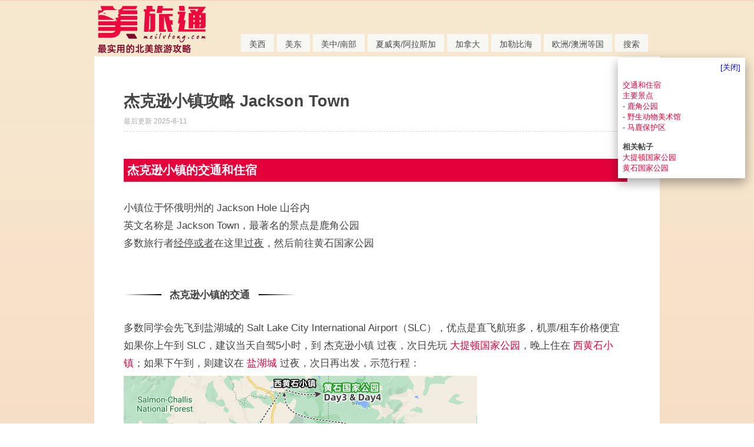

--- FILE ---
content_type: text/html; charset=gb2312
request_url: https://www.meilvtong.com/viewthread.php?tid=422
body_size: 10149
content:
<!DOCTYPE html>
<html>
<head>
<link rel="shortcut icon" href="https://img.meilvtong.com/favicon.ico" type="image/x-icon">  
<meta name="viewport" content="width=device-width" />
<meta http-equiv="Content-Type" content="text/html; charset=gbk" />
<title>杰克逊小镇攻略 Jackson Town</title>
<style>
.mo{display:none;}#mMenu{display:none;}
*{word-wrap:break-word}html,body{border:0 !important}body{text-align:center}body,td,input,textarea,select,button{color:#444;font:12px/1.6em Helvetica Neue,Helvetica,PingFang SC,Hiragino Sans GB,Microsoft YaHei,Noto Sans CJK SC,WenQuanYi Micro Hei,Arial,sans-serif}input,select,button{vertical-align:middle}body,ul,li,dl,dd,p,h1,h2,h3,h4,h5,h6,form,fieldset{margin:0;padding:0}h1,h2,h3,h4,h5,h6{font-size:1em}ul li{list-style:none}a{text-decoration:none;color:#444}a:hover{text-decoration:underline}a img{border:none}em,cite,strong,th{text-align:left;font-style:normal}table{empty-cells:show;border-collapse:collapse}#ajaxwaitid{display:none;position:absolute;z-index:100;top:0;right:0;width:100px;height:1.6em;background:#D00;line-height:1.6em;color:#FFF;overflow:hidden}.s_clear:after{content:".";display:block;height:0;clear:both;visibility:hidden}.s_clear{zoom:1}.wrap{text-align:left;margin:0 auto}#wrap{padding-bottom:10px;min-height:450px;border:0 solid;background-color:#FFF;clear:both}.wrap,#nav{width:960px}#header{margin-bottom:0;min-width:960px;width:100%;border-bottom:0 solid}#header .wrap{position:relative;padding:0;height:88px}#header h2{float:left}.promptmenu{margin-left:-27px;padding-top:10px;width:250px;text-align:left;opacity:0.98}#menu{position:absolute;bottom:0;_bottom:-2px;right:20px;height:30px}#menu li{display:inline;float:left;margin-left:5px;height:30px;background-color:#F8F8F5;opacity:0.95;filter:alpha(opacity=95)}#menu a{float:left;padding:0 14px;border-width:1px 1px 0;color:;text-decoration:none;overflow:hidden;border:none;height:30px;no-repeat 100% -40px !important;line-height:35px}#menu li.current a{height:26px;border-color:;color:}.mainbox table{width:100%}.popupmenu_popup{overflow:hidden;padding:10px;text-align:left;border:1px solid #D2DACE;background:#FEFDFA}.headermenu_popup{width:100px}#ad_headerbanner{float:right;margin-top:25px}#wrap,.ad_text{border-bottom:1px solid #E8ECE6}.threadfix{padding-bottom:0!important;min-height:300px !important}.viewthread table,#pmprompt table,#forumlinks,#pmlist,#specialpost,#newpost,#editpost{table-layout:fixed}.viewthread td.postcontent,.viewthread td.postauthor{vertical-align:top;padding:0 10px;border:none;overflow:hidden}.viewthread td.postcontent{padding:0 5px}.posterinfo,.postmessage,.postact{max-width:}#threadstamp{position:absolute;margin-top:-70px;margin-left:170px}.postmessage{clear:left}.postmessage *{line-height:normal}.postmessage h1,.postmessage h2{margin:8px 0;font-size:1.17em}#threadtitle{margin-bottom:8px;border-bottom:1px dashed #D2DACE}.defaultpost{padding-bottom:1em}.t_msgfont,.t_msgfont td{font-size:17px;line-height:30px}.t_msgfont a{color:#e3003b}.t_msgfont *,.t_bigfont .t_msgfont *{line-height:normal}.t_msgfont img{margin-top:6px}.t_attach,.t_attach_img{border:1px solid #D2DACE;background:#FFF;font-size:12px;padding:5px}.t_attach{width:130px}

.viewthread td.postcontent{padding:50px}.viewthread td.postbottom{padding:0px 8px}.lin_avatar{border-radius:6px;-webkit-border-radius:6px;-moz-border-radius:6px}#divLinIndex{background-color:white;padding:8px;width:200px;right:15px;top:98px;border:0px;z-index:99999;overflow:auto;max-height:580px;position:fixed;font-size:10pt}.attachWidth{max-width:800px}.b-lazy{max-width:800px}

.divSep{font-weight:bold;font-size:13pt;display:flex;align-items:center}.divSep::before,.divSep::after{content:"";display:block;height:0.09em;min-width:5vw}.divSep::before{background:linear-gradient(to left,black,#fff);margin-right:2vh}.divSep::after{background:linear-gradient(to right,black,#fff);margin-left:2vh}

@media screen and (max-width:430px) {
.pc{display:none;}.mo{display:block;}#mMenu{display:block;width: 95%;position: fixed;bottom: 0;background-color: white;border-top: 2px solid #e3003b;padding:5px;}
.viewthread td.postcontent{padding:10px}.viewthread td.postbottom{padding:0px 10px}.defaultpost{padding-bottom:0px}.smile{width:20px}.signatures{border-top:1px dashed;background:none;padding:0px;color:lightgray}.t_msgfont,.t_msgfont td{font-size:17px}.lin_avatar{float:left;margin-top:4px;border-radius:16px;-webkit-border-radius:16px;-moz-border-radius:16px;width:30px}#header{min-width:200px}.wrap,#nav{width:100%}.forumcontrol .modaction{width:0px}.forumcontrol td{padding:0px}.attachWidth{width:100%;height:auto;}.b-lazy{max-width:100%;height:auto;}.linBtn{padding:3px 6px;display:block;text-align:center;width:60px;float:left}.attachimg{max-width:100%;height:auto;}.postactions{border-top:0px}.fastreply,.editpost{background:none}.postact em a{padding:5px 10px 5px 5px}.t_msgfontfix{padding:5px}#divLinIndex{display:none;}
}
</style>
<script type="text/javascript">var STYLEID = '12', IMGDIR = 'images/default', VERHASH = '114', charset = 'gbk', discuz_uid = 0, cookiedomain = '', cookiepath = '/', attackevasive = '0', disallowfloat = 'login|register|sendpm|newthread|reply|viewratings|viewwarning|viewthreadmod|viewvote|tradeorder|activity|debate|nav|usergroups|task', creditnotice = ',', gid = parseInt('1'), fid = parseInt('2'), tid = parseInt('422')</script>


</head>

<body id="viewthread" onkeydown="if(event.keyCode==27) return false;">
<div id="append_parent"></div><div id="ajaxwaitid"></div>
<div id="header">
<div class="mo" style="height:60px;">
<div style="width:97%;z-index:50;top:0;left:0;background-color:white;padding:5px;text-align:left;border-bottom:2px solid #e3003b;margin-bottom:5px;">		
<a href="https://www.meilvtong.com"><img border="0" src="https://img.meilvtong.com/dataHouse2/US/us_share/logoM1.png"></a>
<style>
.aHead{margin-top:10px;float:right;font-size:10pt;padding:2px 5px 2px 5px;background-color:#e3003b;color:white;border-radius:3px;}
</style>
<a class="aHead" style="margin-right:3px;" href="./guideOM.php">其他</a>
<a class="aHead" style="margin-right:3px;" href="./guideC.php">加拿大</a>
<a class="aHead" style="margin-right:3px;" href="./guide.php">美国本土</a>
</div>
</div>
<div class="pc">
<div class="wrap s_clear">
<h2><a href="index.php" title="美旅通 - 美国旅游攻略"><img src="https://img.meilvtong.com/dataHouse2/US/us_share/logo3.png"/></a></h2>

<div id="ad_headerbanner"></div>
<div id="menu">
<ul>
<li style="font-size:14px"><a href="/getGList.php?tid=2001">美西</a></li>
<li style="font-size:14px"><a href="/getGList.php?tid=2003">美东</a></li>
<li style="font-size:14px"><a href="/getGList.php?tid=7008">美中/南部</a></li>
<li style="font-size:14px"><a href="/guideA.php">夏威夷/阿拉斯加</a></li>
<li style="font-size:14px"><a href="/guideC.php">加拿大</a></li>
<li style="font-size:14px"><a href="/guideO.php">加勒比海</a></li>
<li style="font-size:14px"><a href="/getGList.php?tid=9007">欧洲/澳洲等国</a></li>
<li style="font-size:14px"><a target="_blank" href="https://cse.google.com/cse?cx=a1cdbb053d33a4a80">搜索</a></li>
</ul>
<script type="text/javascript">
var currentMenu = $('mn_') ? $('mn_') : $('mn_index');
currentMenu.parentNode.className = 'current';
</script>
</div>
</div>
<div id="myprompt_menu" style="display:none" class="promptmenu">
<div class="promptcontent">
<ul class="s_clear"><li style="display:none"><a id="prompt_pm" href="pm.php?filter=newpm" target="_blank">私人消息 (0)</a></li><li style="display:none"><a id="prompt_announcepm" href="pm.php?filter=announcepm" target="_blank">公共消息 (0)</a></li><li style="display:none"><a id="prompt_systempm" href="notice.php?filter=systempm" target="_blank">系统消息 (0)</a></li><li style="display:none"><a id="prompt_friend" href="notice.php?filter=friend" target="_blank">好友消息 (0)</a></li><li style="display:none"><a id="prompt_threads" href="notice.php?filter=threads" target="_blank">帖子消息 (0)</a></li></ul>
</div>
</div>
    </div>	



</div>





<script type="text/javascript">zoomstatus = parseInt(0);var imagemaxwidth = '600';var aimgcount = new Array();</script>


<div id="ad_text"></div>


<div id="wrap" class="wrap s_clear threadfix">






<div id="postlist" class="mainbox viewthread"><div id="post_1565"><table id="pid1565" summary="pid1565" cellspacing="0" cellpadding="0">
<tr>



<td class="postcontent">

<div id="threadstamp"></div>
<div class="defaultpost">
<div id="ad_thread2_0"></div><div id="ad_thread3_0"></div><div id="ad_thread4_0"></div>
<div class="postmessage firstpost">
<div id="threadtitle" style="padding-bottom:8px;">
<h1 style="font-size:20pt">杰克逊小镇攻略 Jackson Town</h1>
<p> <em style="color:#aaaaaa">最后更新 2025-8-11</em>
</div>


<div class="t_msgfontfix">
<table cellspacing="0" cellpadding="0"><tr><td class="t_msgfont" id="postmessage_1565"><a name="head"></a><br />
<h2 style="background-color:#e3003b;color:white;width:98%;padding:6px;margin-bottom:0px;font-weight:bold;">杰克逊小镇的交通和住宿</h2><br />
小镇位于怀俄明州的 Jackson Hole 山谷内<br />
英文名称是 Jackson Town，最著名的景点是鹿角公园 <br />
多数旅行者<u>经停或者</u>在这里<u>过夜</u>，然后前往黄石国家公园<br />
<br />
<br />
<div class='divSep'>杰克逊小镇的交通 </div><br />
多数同学会先飞到盐湖城的 Salt Lake City International Airport（SLC），优点是直飞航班多，机票/租车价格便宜<br />
如果你上午到 SLC，建议当天自驾5小时，到 杰克逊小镇 过夜，次日先玩 <a href="https://www.meilvtong.com/viewthread.php?tid=50" target="_blank">大提顿国家公园</a>，晚上住在 <a href="https://www.booking.com/city/us/west-yellowstone.zh-cn.html?aid=2275940&amp;label=jacksonTown" target="_blank">西黄石小镇</a>；如果下午到，则建议在 <a href="https://www.meilvtong.com/viewthread.php?tid=12" target="_blank">盐湖城</a> 过夜，次日再出发，示范行程：<br />


    <img width="600" height="444" class="b-lazy" src="[data-uri]" data-src="https://img.meilvtong.com/dataHouse2/US//month_2_2205/220512091733500efb4baa8cfc.png" />

<br />
<br />
也可以直接飞到 Jackson Hole Airport（JAC）<br />
优点是距离近，但航班相对少，机票/租车价格相对贵；如果你上午飞到 JAC，那建议下午游玩 <a href="https://www.meilvtong.com/viewthread.php?tid=50" target="_blank">大提顿公园</a>，晚上在 <a href="https://www.booking.com/city/us/west-yellowstone.zh-cn.html?aid=2275940&amp;label=jacksonTown" target="_blank">西黄石小镇</a> 过夜；如果下午到，那建议在 杰克逊小镇 过夜，次日再出发（<font color="DimGray">正好看日出</font>），示范行程：<br />


    <img width="600" height="187" class="b-lazy" src="[data-uri]" data-src="https://img.meilvtong.com/dataHouse2/US//month_2_2205/2205120918e64eaadeb70bc9c5.png" />

<br />
<br />
<br />
<div class='divSep'>杰克逊小镇的推荐住宿 </div><br />
<a href="https://www.booking.com/hotel/us/elk-country-inn-jackson-hole.zh-cn.html?aid=2275940&amp;label=jacksonTown" target="_blank">Elk Country Inn</a> <font color="Orange"> ★★★</font> 8.4分 281条评价+<br />
<a href="https://www.booking.com/hotel/us/elk-country-inn-jackson-hole.zh-cn.html?aid=2275940&amp;label=jacksonTown" target="_blank">

    <img width="600" height="230" class="b-lazy" src="[data-uri]" data-src="https://img.meilvtong.com/dataHouse2/US//month_2_2308/2308261628a91f99ae5d7807f4.jpg" />

</a><br />
<br />
<a href="https://www.booking.com/hotel/us/the-rockwell-inn.zh-cn.html?aid=2275940&amp;label=jacksonTown" target="_blank">The Rockwell Inn</a> <font color="Orange"> ★★★</font> 8.9分 1004条评价+<br />
<a href="https://www.booking.com/hotel/us/lexington-at-jackson-hole.zh-cn.html?aid=2275940&amp;label=jacksonTown" target="_blank">

    <img width="600" height="230" class="b-lazy" src="[data-uri]" data-src="https://img.meilvtong.com/dataHouse2/US//month_2_2308/23082616285ba72651230ed560.jpg" />

</a><br />
<br />
<a href="https://www.booking.com/hotel/us/elk-refuge-inn.zh-cn.html?aid=2275940&amp;label=jacksonTown" target="_blank">Elk Refuge Inn</a> <font color="Orange"> ★★</font> 8.8分 503条评价+<br />
<a href="https://www.booking.com/hotel/us/elk-refuge-inn.html?aid=2275940&amp;label=jacksonTown" target="_blank">

    <img width="600" height="227" class="b-lazy" src="[data-uri]" data-src="https://img.meilvtong.com/dataHouse2/US//month_2_2408/24080910577e6f12ee61d078ce.jpg" />

</a><br />
<br />
<br />
<br />
<div class='divSep'>杰克逊小镇的美食 </div><br />
 &#8227; 小镇上 中/日/韩/泰 餐厅都有，很适合在去 <a href="https://www.meilvtong.com/viewthread.php?tid=10" target="_blank">黄石公园</a> 前犒劳自己的中国胃<br />
 &#8227; 喜欢野味的同学，可以去 <a href="https://www.yelp.com/biz/gun-barrel-steak-and-game-house-jackson-2" target="_blank">Gun Barrel Steak and Game House</a> 品尝 Bison（野牛），Buffalo（水牛），Elk（加拿大马鹿）或 Venison（鹿肉）<br />


    <img width="600" height="227" class="b-lazy" src="[data-uri]" data-src="https://img.meilvtong.com/dataHouse2/US//month_2_2408/2408090950785ec95454da3a29.jpg" />

<br />
<font color="DimGray"><font size="2">图片选自 yelp.com</font></font><br />
<br />
<br />
<br />
<a name="att"></a><br />
<h2 style="background-color:#e3003b;color:white;width:98%;padding:6px;margin-bottom:0px;font-weight:bold;">杰克逊小镇的景点</h2><br />
<strong>地图</strong>：<br />


    <img width="600" height="425" class="b-lazy" src="[data-uri]" data-src="https://img.meilvtong.com/dataHouse2/US//month_2_2310/2310020905344ba77e52a99bb1.png" />

<br />
<br />
<a name="a1"></a><br />
<strong><font size="4">鹿角公园 Jackson Town Square</font></strong><br />
<br />
本身只是一小片街心绿地，但四个大门均由鹿角构成，很受游客欢迎<br />
每个大门约使用2000只鹿角，是当地童子军在 Elk Refuge 里拾来的（<font color="DimGray">鹿角会在打斗脱落</font>）<br />
鹿角会腐烂，每30-40年需要更新一次，现在的大门是2000年后重建的<br />
鹿角公园附近是一些欧式风格的小店，适合买纪念品<br />
<br />
<strong>门票</strong>：免费<br />
<strong>地址</strong>：<a href="https://goo.gl/maps/5DebghKMZFKEJ7mw8" target="_blank">10 E Broadway Ave, Jackson, WY 83001</a><br />


    <img width="600" height="407" class="b-lazy" src="[data-uri]" data-src="https://img.meilvtong.com/dataHouse2/US//month_2_2308/2308261432dffe8d71fa389501.jpg" />

<br />
<br />
<strong>推荐视频</strong>：<a href="https://www.bilibili.com/video/BV12Xp9e2Evx/" target="_blank">开了500公里去杰克逊小镇散步 Jackson Hole, WY</a><br />
<a href="https://www.bilibili.com/video/BV12Xp9e2Evx/" target="_blank">

    <img width="600" height="337" class="b-lazy" src="[data-uri]" data-src="https://img.meilvtong.com/dataHouse2/US//month_2_2508/2508111436af7121e1e24f8b69.jpg" />

</a><br />
<a href="https://www.bilibili.com/video/BV12Xp9e2Evx/" target="_blank">

    <img width="600" height="228" class="b-lazy" src="[data-uri]" data-src="https://img.meilvtong.com/dataHouse2/US//month_2_2508/2508111436c2a63bb7786cbdc3.jpg" />

</a><br />
<br />
<strong>摄影作品</strong>：<br />


    <img width="600" height="351" class="b-lazy" src="[data-uri]" data-src="https://img.meilvtong.com/dataHouse2/US//month_2_2106/2106101748faa22f2b0a310a54.jpg" />

<br />
<font size="2">by <a href="https://unsplash.com/@makenziecooper" target="_blank">makenzie cooper</a></font><br />
 <br />
<br />
<a name="a2"></a><br />
<strong><font size="4">美术馆 National Museum of Wildlife Art </font></strong> <br />
<br />
展馆则建造于1994年，有14个展厅，收藏品数量超过5000件<br />
展品多是野生动物主题的绘画和雕塑，也有少量标本，适合亲子游<br />
<br />
<strong>开放时间</strong>：5月1日-10月31日 每天 10am - 5pm，11月1日-4月30日 周二到周日 10am - 5pm<br />
<strong>门票</strong>：成人18美金，儿童10美金<br />
<strong>官网</strong>：<a href="https://www.wildlifeart.org" target="_blank">请看这里</a><br />
<strong>地址</strong>：<a href="https://goo.gl/maps/zqR5VtFsDG1WNGKw8" target="_blank">2820 Rungius Rd, Jackson</a><br />
<strong>推荐视频</strong>：<a href="https://www.youtube.com/watch?v=9a_VW2sdpj0" target="_blank">National Museum of Wildlife Art Visit</a><br />
<a href="https://www.youtube.com/watch?v=9a_VW2sdpj0" target="_blank">

    <img width="600" height="296" class="b-lazy" src="[data-uri]" data-src="https://img.meilvtong.com/dataHouse2/US//month_2_2508/25081113482b86e17bcfdb42f5.jpg" />

</a><br />
<a href="https://www.youtube.com/watch?v=9a_VW2sdpj0" target="_blank">

    <img width="600" height="228" class="b-lazy" src="[data-uri]" data-src="https://img.meilvtong.com/dataHouse2/US//month_2_2508/25081113482d1fd1d2758e5433.jpg" />

</a><br />
<br />
<strong>推荐小红书笔记</strong>：<a href="https://www.xiaohongshu.com/discovery/item/653dfd22000000001e029e4e?source=webshare&amp;xhsshare=pc_web&amp;xsec_token=ABDB-AllgrHYvzqpb1X13jgTYiBebbqoU9y0oDlUJQ8AE=&amp;xsec_source=pc_share" target="_blank">怀俄明州—前往杰克逊小镇路上的宝藏艺术馆</a><br />
<a href="https://www.xiaohongshu.com/discovery/item/653dfd22000000001e029e4e?source=webshare&amp;xhsshare=pc_web&amp;xsec_token=ABDB-AllgrHYvzqpb1X13jgTYiBebbqoU9y0oDlUJQ8AE=&amp;xsec_source=pc_share" target="_blank">

    <img width="600" height="378" class="b-lazy" src="[data-uri]" data-src="https://img.meilvtong.com/dataHouse2/US//month_2_2508/25081113489f8c5b93e7dfa650.jpg" />

</a><br />
<br />
<br />
<a name="a3"></a><br />
<strong><font size="4">加拿大马鹿保护区 National Elk Refuge</font></strong><br />
<br />
<u>12月中到4月初</u>，驾车进入 Refuge Road，可能会看到5000头以上的 加拿大马鹿（<font color="DimGray">elk</font>）<br />
<br />
<strong>注意</strong>：<u>夏天一只加拿大马鹿都没有</u>，它们会跑到人烟稀少，纬度更高的地方玩耍，冬季才回来<br />
<strong>开放时间</strong>：日出到日落<br />
<strong>门票</strong>：免费，但可以花40美金<a href="https://www.nersleighrides.com/" target="_blank">坐马拉雪橇</a>，从更近的距离观赏加拿大马鹿，或者参加 <a href="https://www.viator.com/tours/Jackson/Grand-Teton-and-National-Elk-Refuge-Winter-Day-Trip/d51006-6029WINTER?pid=P00064691&amp;mcid=42383&amp;medium=link" target="_blank">National Elk Refuge + 大提顿公园一日游</a> 看更多种类的动物<br />
<strong>官网</strong>：<a href="https://www.nersleighrides.com/" target="_blank">请看这里</a><br />
<strong>地址</strong>：<a href="https://goo.gl/maps/qKbm33ha9kVx2A9t6" target="_blank">National Elk Refuge 675 E Broadway Ave, Jackson</a><br />
<strong>推荐视频/公路观看</strong>：<a href="https://www.youtube.com/watch?v=BNFg2Nd8c9U" target="_blank">Elk Hunters In The National Elk Refuge</a><br />
<a href="https://www.youtube.com/watch?v=BNFg2Nd8c9U" target="_blank">

    <img width="600" height="315" class="b-lazy" src="[data-uri]" data-src="https://img.meilvtong.com/dataHouse2/US//month_2_2308/2308251229302e86c2ce82b737.jpg" />

</a><br />
<br />
<strong>推荐视频/坐马拉雪橇</strong>：<a href="https://www.youtube.com/watch?v=n4qhXNDwu0g" target="_blank">Sleigh Ride At The National Elk Refuge Jackson Hole Wyoming</a><br />
<a href="https://www.youtube.com/watch?v=n4qhXNDwu0g" target="_blank">

    <img width="600" height="321" class="b-lazy" src="[data-uri]" data-src="https://img.meilvtong.com/dataHouse2/US//month_2_2508/2508111243f608cbbd83cea368.jpg" />

</a><br />
<a href="https://www.youtube.com/watch?v=n4qhXNDwu0g" target="_blank">

    <img width="600" height="228" class="b-lazy" src="[data-uri]" data-src="https://img.meilvtong.com/dataHouse2/US//month_2_2508/250811124391badf1eba4f6c8b.jpg" />

</a><br />
<br />
<strong>推荐小红书笔记</strong>：<a href="https://www.xiaohongshu.com/discovery/item/67a99e420000000018012185?source=webshare&amp;xhsshare=pc_web&amp;xsec_token=ABYGNLxvcX6zYvPjFzhnRix0498xJx6yA0F9-3TSAkYrM=&amp;xsec_source=pc_share" target="_blank">怀俄明州杰克逊镇马鹿保护区马车在这里啊</a><br />
<a href="https://www.xiaohongshu.com/discovery/item/67a99e420000000018012185?source=webshare&amp;xhsshare=pc_web&amp;xsec_token=ABYGNLxvcX6zYvPjFzhnRix0498xJx6yA0F9-3TSAkYrM=&amp;xsec_source=pc_share" target="_blank">

    <img width="600" height="460" class="b-lazy" src="[data-uri]" data-src="https://img.meilvtong.com/dataHouse2/US//month_2_2508/2508111243f9aaa7fdec1a581c.jpg" />

</a><br />
<br />
<br />
~ End ~<br />
感谢阅读，预祝大家玩的开心！<br />
*&#11804;( &#8226;&#7447;&#8226; )&#11805;*<br />
<br />
<div class="pc"><strong>支持我们创作更多攻略</strong>，可以：<br />
&#8227; <a href="https://forms.gle/CFETqxpsTdPkgnB88" target="_blank">告诉我们</a>这篇攻略哪里写的不够明白？有哪些不足？<br />
&#8227; 当有朋友去旅行时，<u>向他/她推荐下</u> 美旅通&nbsp;&nbsp;~<br />
</div><br />
<div class="mo"><strong>支持我们创作更多攻略</strong>，可以：<br />
&#8227; <a href="https://forms.gle/CFETqxpsTdPkgnB88" target="_blank">告诉我们</a>这篇攻略有哪些不足？<br />
&#8227; 当有朋友去旅行时，<u>向他/她推荐下</u> 美旅通&nbsp;&nbsp;~<br />
&#8227; 也可以使用浏览器的功能键&#8681;，将网页分享到微信<br />


    <img width="200" height="77" class="b-lazy" src="[data-uri]" data-src="https://img.meilvtong.com/dataHouse2/US//month_2_2308/2308251014c826faf31200cf36.png" />

<br />
</div><br />
<font size="2"><font color="DimGray"><strong>更新日志：</strong><br />
2025.8 更新了视频，增加了推荐的小红书笔记<br />
2024.8 完善了一点点细节<br />
2023.8 更新了景点的一些细节<br />
2022.5 更新了门票价格等细节<br />
2021.6 补充了一些视频</font></font><br />
<a name="myIndex"></a><br />
<script>function closeLinIndex(){document.getElementById('divLinIndex').style.display = "none";}</script><script>function removeTarget(){var links=document.getElementById('divLinIndex').childNodes;for (i = 0, length= links.length; i<length; i++){links[i].target == '_blank' && links[i].removeAttribute('target');}}</script><div id="divLinIndex" style="box-shadow:0 8px 16px 0 rgba(0,0,0,0.2), 0 6px 20px 0 rgba(0,0,0,0.19);"><div><a href="javascript:closeLinIndex();" style="float:right;color:blue">[关闭]</a></div><br><br />
<a href="https://www.meilvtong.com/viewthread.php?tid=422#head" target="_blank">交通和住宿</a><br />
<a href="https://www.meilvtong.com/viewthread.php?tid=422#att" target="_blank">主要景点</a><br />
- <a href="https://www.meilvtong.com/viewthread.php?tid=422#a1" target="_blank">鹿角公园</a><br />
- <a href="https://www.meilvtong.com/viewthread.php?tid=422#a2" target="_blank">野生动物美术馆</a><br />
- <a href="https://www.meilvtong.com/viewthread.php?tid=422#a3" target="_blank">马鹿保护区</a><br />
<br />
<strong>相关帖子</strong><br />
<a href="https://www.meilvtong.com/viewthread.php?tid=50" target="_blank">大提顿国家公园</a><br />
<a href="https://www.meilvtong.com/viewthread.php?tid=10" target="_blank">黄石国家公园</a><br />
</div><script>removeTarget();</script></td></tr></table>
</div>

<div id="post_rate_div_1565"></div>
</div>

</div>
</td></tr>


</table>
<script type="text/javascript" reload="1">aimgcount[1565] = [25142,29497,29498,34916,34918,34923,34927,34929,35336,38707,38708,41558,41559,41560,41561,41562,41563,41564,41565];attachimgshow(1565);</script>
</div></div>

<div id="postlistreply" class="mainbox viewthread"><div id="post_new" class="viewthread_table" style="display: none"></div></div>

<form method="post" name="modactions" id="modactions">
<input type="hidden" name="formhash" value="5f3b6592" />
<input type="hidden" name="optgroup" />
<input type="hidden" name="operation" />
<input type="hidden" name="listextra" value="" />
</form>






<div class="popupmenu_popup" id="fjump_menu" style="display: none">
<dl><dt><a href="index.php?gid=1">美旅通</a></dt><dd><ul><li class="current"><a href="forumdisplay.php?fid=2">美旅通社区</a></li></ul></dd></dl></div>

<div id="favoritewin" style="display: none">
<h5>
<a href="javascript:;" onclick="ajaxget('my.php?item=favorites&tid=422', 'favorite_msg');return false;" class="lightlink">[收藏此主题]</a>&nbsp;
<a href="javascript:;" onclick="ajaxget('my.php?item=attention&action=add&tid=422', 'favorite_msg');return false;" class="lightlink">[关注此主题的新回复]</a>
</h5>
<span id="favorite_msg"></span>
</div>


<script>(function(q,m){"function"===typeof define&&define.amd?define(m):"object"===typeof exports?module.exports=m():q.Blazy=m()})(this,function(){function q(b){var c=b._util;c.elements=E(b.options);c.count=c.elements.length;c.destroyed&&(c.destroyed=!1,b.options.container&&l(b.options.container,function(a){n(a,"scroll",c.validateT)}),n(window,"resize",c.saveViewportOffsetT),n(window,"resize",c.validateT),n(window,"scroll",c.validateT));m(b)}function m(b){for(var c=b._util,a=0;a<c.count;a++){var d=c.elements[a],e;a:{var g=d;e=b.options;var p=g.getBoundingClientRect();if(e.container&&y&&(g=g.closest(e.containerClass))){g=g.getBoundingClientRect();e=r(g,f)?r(p,{top:g.top-e.offset,right:g.right+e.offset,bottom:g.bottom+e.offset,left:g.left-e.offset}):!1;break a}e=r(p,f)}if(e||t(d,b.options.successClass))b.load(d),c.elements.splice(a,1),c.count--,a--}0===c.count&&b.destroy()}function r(b,c){return b.right>=c.left&&b.bottom>=c.top&&b.left<=c.right&&b.top<=c.bottom}function z(b,c,a){if(!t(b,a.successClass)&&(c||a.loadInvisible||0<b.offsetWidth&&0<b.offsetHeight))if(c=b.getAttribute(u)||b.getAttribute(a.src)){c=c.split(a.separator);var d=c[A&&1<c.length?1:0],e=b.getAttribute(a.srcset),g="img"===b.nodeName.toLowerCase(),p=(c=b.parentNode)&&"picture"===c.nodeName.toLowerCase();if(g||void 0===b.src){var h=new Image,w=function(){a.error&&a.error(b,"invalid");v(b,a.errorClass);k(h,"error",w);k(h,"load",f)},f=function(){g?p||B(b,d,e):b.style.backgroundImage='url("'+d+'")';x(b,a);k(h,"load",f);k(h,"error",w)};p&&(h=b,l(c.getElementsByTagName("source"),function(b){var c=a.srcset,e=b.getAttribute(c);e&&(b.setAttribute("srcset",e),b.removeAttribute(c))}));n(h,"error",w);n(h,"load",f);B(h,d,e)}else b.src=d,x(b,a)}else"video"===b.nodeName.toLowerCase()?(l(b.getElementsByTagName("source"),function(b){var c=a.src,e=b.getAttribute(c);e&&(b.setAttribute("src",e),b.removeAttribute(c))}),b.load(),x(b,a)):(a.error&&a.error(b,"missing"),v(b,a.errorClass))}function x(b,c){v(b,c.successClass);c.success&&c.success(b);b.removeAttribute(c.src);b.removeAttribute(c.srcset);l(c.breakpoints,function(a){b.removeAttribute(a.src)})}function B(b,c,a){a&&b.setAttribute("srcset",a);b.src=c}function t(b,c){return-1!==(" "+b.className+" ").indexOf(" "+c+" ")}function v(b,c){t(b,c)||(b.className+=" "+c)}function E(b){var c=[];b=b.root.querySelectorAll(b.selector);for(var a=b.length;a--;c.unshift(b[a]));return c}function C(b){f.bottom=(window.innerHeight||document.documentElement.clientHeight)+b;f.right=(window.innerWidth||document.documentElement.clientWidth)+b}function n(b,c,a){b.attachEvent?b.attachEvent&&b.attachEvent("on"+c,a):b.addEventListener(c,a,{capture:!1,passive:!0})}function k(b,c,a){b.detachEvent?b.detachEvent&&b.detachEvent("on"+c,a):b.removeEventListener(c,a,{capture:!1,passive:!0})}function l(b,c){if(b&&c)for(var a=b.length,d=0;d<a&&!1!==c(b[d],d);d++);}function D(b,c,a){var d=0;return function(){var e=+new Date;e-d<c||(d=e,b.apply(a,arguments))}}var u,f,A,y;return function(b){if(!document.querySelectorAll){var c=document.createStyleSheet();document.querySelectorAll=function(a,b,d,h,f){f=document.all;b=[];a=a.replace(/\[for\b/gi,"[htmlFor").split(",");for(d=a.length;d--;){c.addRule(a[d],"k:v");for(h=f.length;h--;)f[h].currentStyle.k&&b.push(f[h]);c.removeRule(0)}return b}}var a=this,d=a._util={};d.elements=[];d.destroyed=!0;a.options=b||{};a.options.error=a.options.error||!1;a.options.offset=a.options.offset||100;a.options.root=a.options.root||document;a.options.success=a.options.success||!1;a.options.selector=a.options.selector||".b-lazy";a.options.separator=a.options.separator||"|";a.options.containerClass=a.options.container;a.options.container=a.options.containerClass?document.querySelectorAll(a.options.containerClass):!1;a.options.errorClass=a.options.errorClass||"b-error";a.options.breakpoints=a.options.breakpoints||!1;a.options.loadInvisible=a.options.loadInvisible||!1;a.options.successClass=a.options.successClass||"b-loaded";a.options.validateDelay=a.options.validateDelay||25;a.options.saveViewportOffsetDelay=a.options.saveViewportOffsetDelay||50;a.options.srcset=a.options.srcset||"data-srcset";a.options.src=u=a.options.src||"data-src";y=Element.prototype.closest;A=1<window.devicePixelRatio;f={};f.top=0-a.options.offset;f.left=0-a.options.offset;a.revalidate=function(){q(a)};a.load=function(a,b){var c=this.options;void 0===a.length?z(a,b,c):l(a,function(a){z(a,b,c)})};a.destroy=function(){var a=this._util;this.options.container&&l(this.options.container,function(b){k(b,"scroll",a.validateT)});k(window,"scroll",a.validateT);k(window,"resize",a.validateT);k(window,"resize",a.saveViewportOffsetT);a.count=0;a.elements.length=0;a.destroyed=!0};d.validateT=D(function(){m(a)},a.options.validateDelay,a);d.saveViewportOffsetT=D(function(){C(a.options.offset)},a.options.saveViewportOffsetDelay,a);C(a.options.offset);l(a.options.breakpoints,function(a){if(a.width>=window.screen.width)return u=a.src,!1});setTimeout(function(){q(a)})}});</script>
<script>;(function() {var bLazy = new Blazy();})();</script>
<style>html{background:linear-gradient(to bottom,#F6E9D0,#FA5F55)}</style>
<div style="background-color:#e3003b;color:white;font:12px/1.62 Helvetica,Arial,sans-serif;padding-top:6px;text-align:center" class="divLin">
 

 &copy; meilvtong.com</div>
</div><script>
  (function(i,s,o,g,r,a,m){i['GoogleAnalyticsObject']=r;i[r]=i[r]||function(){
  (i[r].q=i[r].q||[]).push(arguments)},i[r].l=1*new Date();a=s.createElement(o),
  m=s.getElementsByTagName(o)[0];a.async=1;a.src=g;m.parentNode.insertBefore(a,m)
  })(window,document,'script','//www.google-analytics.com/analytics.js','ga');

  ga('create', 'UA-70605690-1', 'auto');
  ga('send', 'pageview');
</script></body>
</html>